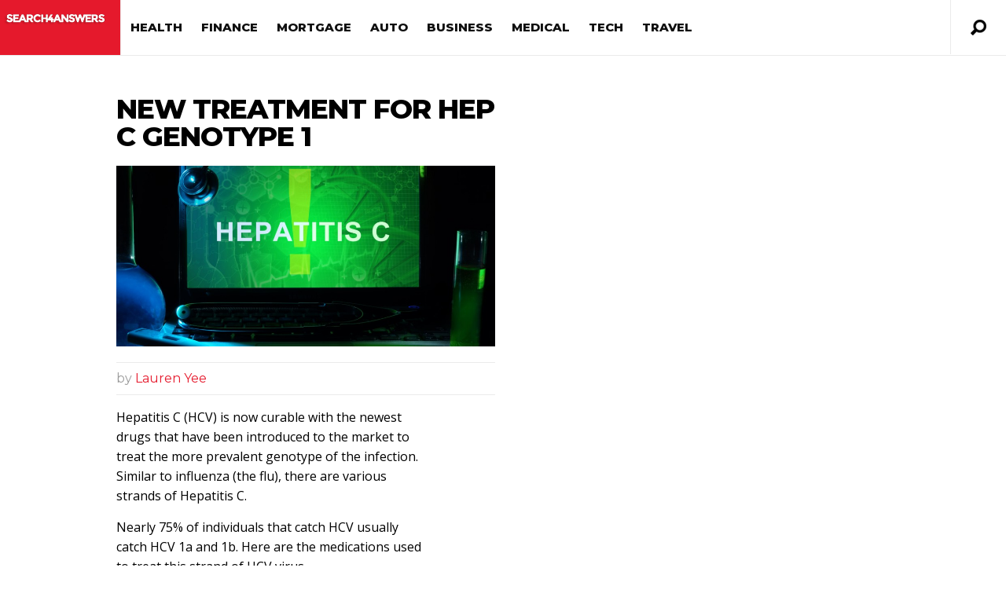

--- FILE ---
content_type: text/css
request_url: https://search4answers.com/wp-content/mu-plugins/gminc/css/examiner_c.css?ver=0.2023072001
body_size: 1277
content:
body{
    background: #FFF !important;
}
#wrapper, .footer-wrap {
   max-width: 80%;
}
@media (max-width: 800px) {
    #wrapper, .footer-wrap {
       max-width: 800px;
    }
}
hr {
    display: block;
    height: 1px;
    border: 0;
    border-top: 1px solid #ccc;
    margin: 0 0 0 27px;
    padding: 0;
}

.adContainer {
    width: 100%;
}
.adbox {
    margin: 15px 2px;
    padding: 7px;
    line-height: 1.3em;
    -moz-box-sizing: border-box;
    box-sizing:border-box;
    -webkit-box-sizing: border-box;
    position: relative;
    overflow:hidden;
    border: none;
    vertical-align: baseline;
    border-bottom: none;
    min-height: 70px;
}
div.adlink::after { 
    content: '\A';
    white-space: pre;
}
.adlink {
    display: inline;
}
.textbox {
    width: 100%;
}
@media screen and (min-device-width:1024px){
    .textbox {
        margin-left: 0px!important;
        margin-bottom: 0px!important;
    }
}

@media screen and (min-device-width : 558px) and (max-device-width : 700px) {
    .textbox {
        width: 95%;
    }
}

.sitehost-wrap {
    padding: 0;
    text-align: Left;
}

.articleTitle {
    font-weight:600 !important;
    font-family: Arial,sans-serif !important;
    /*padding: 3px 0px;*/
    /*color:#007ecf;*/
    color:#222;
    font-size:24px;
    text-decoration: underline;
}

.articleTitle:hover {
    /*color:#007ecf !important;*/
    color:#3276b1;
    /*color: red!important;*/
    text-decoration: underline;
}
.actionItem{
    border: 1px solid #535353;
    /*background-color: rgb(51, 203, 204);*/
    background-color: #3276b1;
    color: #ffffff;
    float: right;
   /* margin-right:10px!important;*/
    padding: 6px 6px;
   /* margin: 5px 5px 0px 0px;*/
    font-size: 12px;
    font-family: Arial, sans-serif;
    font-weight: 600;
    line-height: 2.628571;
    text-align: center;
    white-space: nowrap;
    vertical-align: middle;
    border-radius: 5px;

    height: 30px;
    width: 60px;
} 
.actionItem:hover{
  color: #70A7D7;
}

.adWebhost:hover {
    color: #3276b1;
    text-decoration: underline;
}

.adDescription {
    color: #636363  ;
    font-family: Arial,sans-serif !important;
    font-size: 18px;
    text-decoration: none;
    font-style: normal;
}

.adDescription:after {
  content: "";
  color: #007ecf;
  text-decoration: underline;
  padding-left: 5px;
}

.description-wrap {
    text-align: Left;
}

.adWebhost {
    color: #636363;
    font-family: Arial,sans-serif;
    font-size: 14px;
    text-decoration: none;
    font-style: normal;
}
.subtitle-wrap{
    width: 70%;
}

.subtitle{
    display:inline-block;
    width:50%;
    font-size: 14px;
    color: #1a0dab;
    font-family: Arial,sans-serif;

}
.subtitle a:hover{
    text-decoration: underline;
}

.subtitle a{
    color:inherit;
}
.actionItem a{
    color:inherit;
}
.haveactionItem a{
    color:inherit;
}
@media screen and (min-device-width:1024px){
    .textbox {
        margin-left: 220px;
        margin-bottom: 55px;
    }
}
/* Mobile Style */

@media (max-width: 600px) {
    .post-image {
        height:auto !important;
        width:100% !important;
        max-width: 100% !important;
    }
    #main {
        background-color: #f2f2f2 !important;
        margin-top: 0px !important;
    }
    .adContainer {
        margin-top:8px;
        padding:0px;
        width: 95%;
        margin: 0 auto;
    }
    .adbox {
        background-color: #fff;
        box-shadow: 0 1px 2px rgba(0,0,0,0.2);
        border-radius: 4px;
        border: 1px solid rgba(0,0,0,0.2);
    }
    .articleTitle {
        font-size: 21px;
        text-decoration: none;
    }
    .articleTitle:hover {
        text-decoration: none;
    }
    .adWebhost {
        font-size: 14px;
        color: rgb(153, 153, 153);
    }
    .adDescription {
        font-size: 14px;
        color: rgb(108, 108, 108);
    }
    .adWebhost {
        color: #1d3557;
    }
    .adWebhost:hover {
        color: #3276b1;
    }
    .sitehost-wrap {
        text-align: Left;
        border-bottom: 1px solid #ebebeb;
        display: block;
        line-height: 12px;
        margin: 2px -10px 0px -16px;
        padding: 5px 5px 0px 16px;
        border-bottom: 0px !important;
    }
    .noactionItem{
        color: #3276b1;
        background-color: #f1faee;
        border-radius: 4px;
        line-height: 1.2em;
    }
    .haveactionItem{
        width:75%;
        color: #3276b1;
        display: inline-block;
    }
    .actionItem {
        display: inline-block;
        width: 20%;
    }
    .subtitle-wrap{
        width: 100%;
    }
    .subtitle{
        font-size: 13px;
    }
    .subtitle a{
        font:inherit;
    }
    .vc_box {
        position: relative;
        overflow: hidden;
        font-family: Helvetica, Arial, sans-serif;
        margin: 0;
        text-align: left;
    }
    
    #post-content iframe {
        margin-bottom: 0px;
        border-bottom: none !important;
        padding-bottom: 0px !important;
    }
    #primary {
        padding: 0px;
    }
    .internal-links {
        margin: 20px 0px 0px 5px;
        /*background: #FFF;*/
        width: auto;
        border-bottom: 1px hidden #fff;
        /*background-color: #fff;*/
       /* box-shadow: 0 1px 2px rgba(0,0,0,0.2);*/
        border-radius: 2px;
    }
    #post-content h2 {
        color: #888;
        margin-left: -10px !important;
        font-size: 20px;
        font-weight: 500;
        color: #666;
        font-weight: 500;
        background-color: #f8f8f8;
        color: rgba(0,0,0,.54);
        font-family: Roboto-Medium,HelveticaNeue-Medium,HelveticaNeue,sans-serif-medium,Arial,sans-serif;
        border-bottom: none !important;
        font-size: 14px !important;
        font-weight: 400;
        line-height: 20px;
        padding: 14px 4px 14px 16px !important;
        display: inline-block !important;
        margin-top: 0px !important;

    }
    .internal-img {
        padding: 0px 0px 10px 0px !important;
    }
   /* .blog-post-title-search .entry-summary p {
        font-size: 13px;
        font-weight: 400;
        line-height: 18px;
    }
    hr { display:none !important; }*/
    .adlink {
        display: block;
    }

}

@media (max-width: 320px) and (max-height: 600px){
    .adbox {
        margin: 0 0 5px 0;
        padding: 6px 0px 5px 6px;
        line-height: 1.1em;
    }

    .sitehost-wrap {
        margin: 1px -10px 0px -16px;
        padding: 0px 5px 0px 16px;
    }

}

@media screen and (min-width: 1025px){
    #primary {
        width: 50% !important;
        margin: 0px !important;
        float: left !important;
    }
    .getkeywords{
        /*float:right;*/
    }
}
.trigger_link{
    color: #636363;
    font-size: 13px;
}

--- FILE ---
content_type: application/javascript
request_url: https://search4answers.com/wp-content/mu-plugins/gminc/js/callback.js?ver=0.2023072001
body_size: -247
content:
function imp_callbackfunc(o){
	fbq('trackCustom', 'YahooArbImp', {
	affid: o.affid,
	keyword: o.kwd,
	serveUrl: o.srv,
	adrequest: o.adreq,
	addisplay: o.addisp,
	frameid: o.id,
	sitehosts: o.sitehosts
	});
}
function callbackfunc(o){
	fbq('track', 'Lead');
	fbq('trackCustom', 'YahooArbClick', {
	affid: o.affId,
	keyword: o.keyword,
	clicktarget: o.clickTarget,
	serveUrl: o.serveUrl,
	sitehost: o.sitehost,
	frameid: o.id,
	position: o.position
	});
}